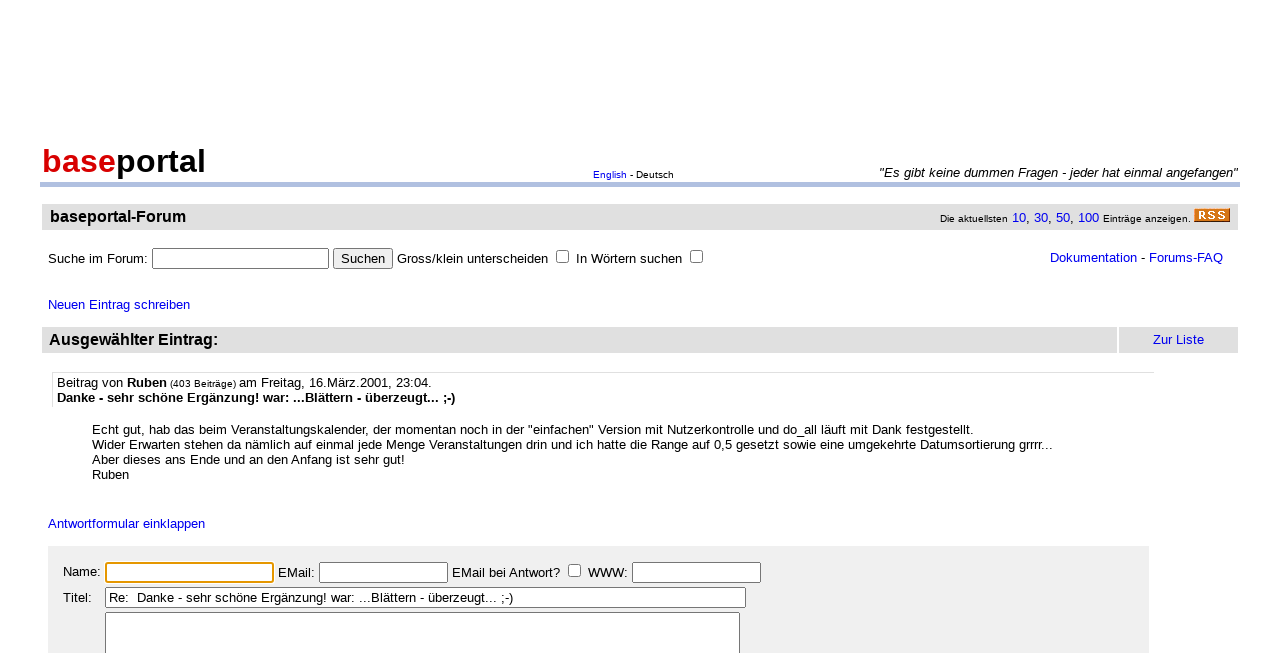

--- FILE ---
content_type: text/html
request_url: http://forum.baseportal.de/1576.1-64200k150.html
body_size: 8702
content:
<p align=center><br>
<script type="text/javascript"><!--
google_ad_client = "pub-2383597772881744";
google_ad_width = 728;
google_ad_height = 90;
google_ad_format = "728x90_as";
google_ad_channel = "4814643064";
google_color_border = "800000";
google_color_bg = "F0F0F0";
google_color_link = "D80000";
google_color_url = "D80000";
google_color_text = "000000";
//--></script>
<script type="text/javascript"
  src="http://pagead2.googlesyndication.com/pagead/show_ads.js">
</script>
<br>
</p><br/><html><head>
<title> Danke - sehr sch&ouml;ne Erg&auml;nzung! war: ...Bl&auml;ttern - &uuml;berzeugt... ;-) - baseportal Forum - Web-Anwendungen einfach, schnell, leistungsf�hig!</title>
<meta name="description" content="Professionell Webseiten erstellen mit webbasierten Datenbanken. Einfach, schnell, kostenlos!">
<meta name="keywords" content="webdatenbank, webdatenbanken, web-datenbank, web-datenbanken, webbasiert, web-basiert, datenbank, datenbanken, webseiten, webseite, website, homepage, homepages, php, perl, mysql, sql, asp, access, erstellen, generieren, dynamisch, erzeugen, bauen, anwendung, anwendungen, webanwendung, webanwendungen, web-service, web-services, webservice, webservices, web-anwendung, web-anwendungen, einfach, schnell, leistungsf�hig, internet, browser, minuten, programmierbar, programme, programmierung, web-auftritt, webauftritt, content, content management, cms, content management system, easy, start, umsetzung, umsetzen, pflegen, einsetzen, pflege, kostenlos">
<link rel="shortcut icon" href="http://www.baseportal.de/favicon.ico">
<link rel="alternate" type="application/rss+xml" title="RDF-Datei" href="http://baseportal.de/baseportal/baseportal/forum_rss">
<link rel="stylesheet" type="text/css" href="/bp-pics/default.css">
<script>
let l = new Date().getTime();
var sent=0;

function testform()
{




         e = document.createElement("input");
         e.type = "hidden";
         e.name = "_df_frHjWfp1GcZu6="
         e.value = new Date().getTime() - l;
         document.forms[1].appendChild(e);

	t="\nBitte holen Sie dies nach und schicken Sie dann Ihren Beitrag erneut ab.";
	x=document.forms[1].elements;

	if(!x['Name:='].value) { alert ("Sie haben keinen Namen angegeben!"+t); document.forms[1].elements['Name:='].focus(); return false; }
	if(x['Benachrichtigen:='].checked && !x['EMail:='].value) { alert ("Sie haben keine EMail eingegeben, an die die Benachrichtigung bei Antwort geschickt werden soll!"+t); x['EMail:='].focus(); return false; }
	if(!x['Titel:='].value) { alert ("Sie haben keinen Titel eingegeben!"+t); x['Titel:='].focus(); return false; }
	if(!x['Text:='].value) { alert ("Sie haben keinen Text eingegeben!"+t); x['Text:='].focus(); return false; }

	if(++sent>1) return false;

	return true;
}

function gi(x)
{
	return document.getElementById(x);
}

function input()
{
	var y=gi('forme');
	gi('forml').innerHTML=y.style.display?'Eingabeformular einklappen':'Neuen Eintrag schreiben';
	y.style.display=y.style.display?'':'none';
	var forma=gi('forma');
	if(forma)
	{
		if(forma.style.display=='') forma.previousSibling.innerHTML="Antworten"; else forma.style.display='';
		gi('formx').appendChild(forma); forma.id="form";
		gi("formi").elements["Titel:="].value="";
		gi("formi").elements["Pos="].value="";
	}

	if(y.style.display=='none') return false;	// wg IE
	return do_focus();
}

function answer(x,tn)
{
	var forma=gi('forma');
	if(!forma) forma=gi('form');
	if(x.innerHTML=='Antworten')
	{
		if(gi('forme').style.display=='') { gi('forme').style.display='none'; gi('forml').innerHTML='Neuen Eintrag schreiben'; }
		if(forma.id=="forma") forma.previousSibling.innerHTML="Antworten";
		x.parentNode.insertBefore(forma, x.nextSibling);
		x.innerHTML='Antwortformular einklappen<br><br>';
		forma.style.display='';
		gi("formi").elements["Titel:="].value="Re: "+gi("t"+tn).innerHTML;
		gi("formi").elements["Pos="].value=parseFloat(x.href.substr(x.href.lastIndexOf("Pos=")+4));
	} else
	{
		x.innerHTML='Antworten';
		forma.style.display='none';
	forma.id="forma"; return false;	// wg IE
	}
	forma.id="forma";
	return do_focus();
}

function do_focus()
{
	var fi=gi('formi');
	if(fi.elements['Name:='].value=='') { fi.elements['Name:='].focus() }
	else if(fi.elements['Titel:='].value=='') { fi.elements['Titel:='].focus() }
	else if(fi.elements['Text:='].value=='') { fi.elements['Text:='].focus() }
	return false;
}

</script>

</head>
<body bgcolor=ffffff vlink=0000f0><!link=d80000 vlink=d80000>
<font size=2 face=arial>
<center>

<table width=95% cellpadding=2 cellspacing=0 border=0><tr>
<td rowspan=2 width=33%><a href="http://baseportal.de" style="text-decoration:none;color:black"><font face=arial size=6><b><font color=d80000>base</font>portal</b></a></td>
<td height=14></td>
</tr><tr>
<td valign=bottom align=middle width=50%><font face=arial size=1><a href="http://baseportal.com/baseportal/baseportal/forum">English</a> - Deutsch</td>
<td bgcolxor=e0e0e0 valign=bottom align=right width=50% nowrap> <font size=2 face=arial,helvetica><i>"Es gibt keine dummen Fragen - jeder hat einmal angefangen"
</i></font></td>
</tr><tr><td bgcolor=b0c0e0 colspan=3><table border=0 cellpadding=0 cellspacing=0><tr><td height=1></td></tr></table></td></tr></table>

<br>
<table cellspacing=2 width=95% cellpadding=4>
<tr><td bgcolor=e0e0e0><table cellspacing=0 cellpadding=0 border=0 width=100%><tr><td><font face=arial size=3>&nbsp;<b>baseportal-Forum</b></td><td align=right nowrap><font size=1>Die aktuellsten</font><font size=2> <a href="/baseportal/baseportal/forum&getfirst=10">10</a>, <a href="/baseportal/baseportal/forum&getfirst=30">30</a>, <a href="/baseportal/baseportal/forum&getfirst=50">50</a>, <a href="/baseportal/baseportal/forum&getfirst=100">100</a> </font><font size=1>Eintr&auml;ge anzeigen. </font> <a href="http://baseportal.de/baseportal/baseportal/forum_rss"><img src="/pics/rss.gif" width=36 height=14 border=0></a>&nbsp;</td></tr></table></td></tr></table></center>
<font face=arial size=2><br>
<ul style="margin-top:0px">

<form action="baseportal.pl?htx=/baseportal/forum&wcheck=1" name="_baseportal_form0" method="post" enctype="multipart/form-data">
<table cellspacing=0 cellpadding=0 width=96% border=0><tr><td>
<input type=hidden name="htx=" value="/baseportal/forum"><input type=hidden name="wcheck=" value="1">Suche im Forum: <input type="text" name="vtsearch=" size=20 value=""> <input type=submit value="Suchen"> Gross/klein unterscheiden <input type="checkbox" name="gk="> In W&ouml;rtern suchen <input type="checkbox" name="wg="></td><td align=right><a href="http://doku.baseportal.de">Dokumentation</a> - <a href="http://baseportal.de/forumfaq.html">Forums-FAQ</a></td></tr></table>
</form>
</ul>

<font size=2 face="arial,helvetica">


<style>
.menu {background:#f0f0f0;padding:10px;margin:20px;font-size:90%;border:1px solid #b0c0e0;width:220px}
.menu p {margin:0px;padding:0px}
.menu ul {padding:0px 0px 0px 10px;margin:0px;list-style:none;font-size:90%}
.menu ul ul {padding:0px 0px 0px 10px;margin:0px;list-style:none;font-size:90%}
.menu ul ul ul {padding:0px 0px 0px 10px;margin:0px;list-style:none;font-size:90%}
.menu .selected {background:#ffffff;margin-right:-10px;margin-left:-10px;padding-left:10px;width:100%}
.hpnone {display:none};
</style>
<a name="eingabe">&nbsp;</a><br><ul style="margin-top:0px"><a href="/baseportal/baseportal/forum&wcheck=1&einauf=1" id="forml" onclick="return input()">Neuen Eintrag schreiben</a></ul><div id="forme" style="display:none"><center><table cellspacing=2 width=95% cellpadding=4><tr bgcolor=e0e0e0><td><font face=arial,helvetica size=3><b>&nbsp;Neuer Eintrag:</b></font></td><td width=10% align=center nowrap>&nbsp;<a href="#list"><font size=2 face=arial>Zur Liste</a>&nbsp;</td></tr></table></center><font face=arial,helvetica size=2><ul id="formx"><p>
Bitte bei Problemen <b>einen Link auf die entsprechende Seite angeben</b>, sowie den Teil des betreffenden Quellcodes (das Eingabefeld beim "Aussehen" der Seite) und eine konkrete Beschreibung was erreicht werden soll und was dabei nicht funktioniert.
</p>
<table id="form" cellspacing=0 cellpadding=12 bgcolor=f0f0f0 width=90%><tr><td><font face=arial,helvetica size=2>
<table>
<form id="formi" action="/baseportal/baseportal/forum&wcheck=1&range=64200,150" method="post" enctype="multipart/form-data" onsubmit="return testform()">
<input type=hidden name="htx=" value="/baseportal/forum"><input type=hidden name="wcheck=" value="1">
<input type=hidden name="range=" value="64200,150"><input type=hidden name="Pos=" value="">
<tr><td><input type=text name="subject=" class="hpnone"><font face=arial,helvetica size=2>Name:</td><td nowrap><input type=text name="Name:=" size=19 maxlength=60 value=""><font face=arial,helvetica size=2> EMail: <input type=text name="EMail:=" size=14 maxlength=60 value=""> EMail bei Antwort? <input type=checkbox name="Benachrichtigen:="> WWW: <input type=text name="WWW:=" size=14 maxlength=60 value=""></td></tr>
<tr><td><font face=arial,helvetica size=2>Titel:</td><td><input type=text name="Titel:=" size=78 maxlength=80 value=""></td></tr>
<tr><td><font face=arial,helvetica size=2>Text:</td><td><textarea name="Text:=" rows=20 cols=77 wrap=virtual></textarea></td></tr>
<tr><td></td><td><input type=submit name="Speichern=" value="Speichern" accesskey="s"></td></tr>
</form>
</table>
</table></ul></div><center><table cellspacing=2 width=95% cellpadding=4><tr bgcolor=e0e0e0><td><font face=arial,helvetica size=3><b>&nbsp;Ausgew&auml;hlter Eintrag:</b></font><td width=10% align=center nowrap>&nbsp;<a href="#list"><font size=2 face=arial>Zur Liste</a>&nbsp;</td></tr></table></center><font face=arial,helvetica size=2><ul><div style="width:90%;padding:4px">
<div style="padding:2px 4px 2px 4px;border-left:1px solid #e0e0e0;border-top:1px solid #e0e0e0">
<font face=arial size=2>Beitrag von <b>Ruben</b><font size=1> (403 Beitr&auml;ge) </font>am Freitag, 16.M&auml;rz.2001, 23:04.  
<br><b id="t0"> Danke - sehr sch&ouml;ne Erg&auml;nzung! war: ...Bl&auml;ttern - &uuml;berzeugt... ;-)</b>
</div><br>
<ul>
Echt gut, hab das beim Veranstaltungskalender, der momentan noch in der &quot;einfachen&quot; Version mit Nutzerkontrolle und do_all l&auml;uft mit Dank festgestellt.<br>Wider Erwarten stehen da n&auml;mlich auf einmal jede Menge Veranstaltungen drin und ich hatte die Range auf 0,5 gesetzt sowie eine umgekehrte Datumsortierung grrrr...<br>Aber dieses ans Ende und an den Anfang ist sehr gut!<br>Ruben<br><br></ul></div><br><a id="linka" href="/baseportal/baseportal/forum&wcheck=1&einauf=1&Pos=1576.1" onclick="return answer(this,0)">Antworten</a><script>answer(gi('linka'),0)</script></ul><br><center><table cellspacing=2 width=95% cellpadding=4><tr bgcolor=e0e0e0><td><font face=arial,helvetica size=3><b>&nbsp;Alle Eintr&auml;ge zum Thema:</b></font></td><td width=10% align=center nowrap>&nbsp;<a href="#list"><font size=2 face=arial>Zur Liste</a>&nbsp;</td></tr></table></center><font face=arial,helvetica size=2><ul><div style="width:90%;padding:4px">
<div style="padding:2px 4px 2px 4px;border-left:1px solid #e0e0e0;border-top:1px solid #e0e0e0">
<font face=arial size=2>Beitrag von <b>Sascha Fitzner</b><font size=1> (476 Beitr&auml;ge) </font>am Freitag, 16.M&auml;rz.2001, 14:14. <script>document.write('EM'+'ail: <a href="ma'+'ilto:struppi'+'@'+'planet-gaga'+'.'+'de?subje'+'ct=Wg. baseportal-Forum: Konstruktive Kritik beim Bl&auml;ttern">struppi'+'@'+'planet-gaga'+'.'+'de</a>')</script> WWW: <a href="http://planet-gaga.de" target="_blank">planet-gaga.de</a>
<br><b id="t0">Konstruktive Kritik beim Bl&auml;ttern</b>
</div><br>
<ul>
hi christoph!<br><br>ich h&auml;tte da mal nen wunsch.<br><br>folgendes problem. habe eine tabelle mit 1500 eintr&auml;gen. m&ouml;chte nun die letzten eintr&auml;ge der tabelle sehen. logge mich also bei bp ein, w&auml;hle meine tabelle aus und lande ja dann schon innerhalb des &quot;inhalt-tabreiter&quot;. um an das ende der tabelle zu kommen kann man sich nun fast nen wolf klicken! (&gt;&gt;,&gt;&gt;,&gt;&gt;,&gt;&gt;,.....)<br>was h&auml;lst du denn davon die funktionen &quot;&lt;|&quot; und &quot;|&gt;&quot; mal zum bl&auml;ttern einzusetzen?<br>gruss <br>Sascha Fitzner<br><br></ul></div>&nbsp;<a href="/baseportal/baseportal/forum&wcheck=1&range=64200,150&einauf=1&Pos=1577" onclick="return answer(this,0)">Antworten</a><br><br><div style="width:90%;padding:4px">
<div style="padding:2px 4px 2px 4px;border-left:1px solid #e0e0e0;border-top:1px solid #e0e0e0">
<font face=arial size=2>Beitrag von <b>Christoph Bergmann</b><font size=1> (8110 Beitr&auml;ge) </font>am Freitag, 16.M&auml;rz.2001, 16:22. <script>document.write('EM'+'ail: <a href="ma'+'ilto:info'+'@'+'baseportal'+'.'+'de?subje'+'ct=Wg. baseportal-Forum: Re: Konstruktive Kritik beim Bl&auml;ttern - &uuml;berzeugt... ;-)">info'+'@'+'baseportal'+'.'+'de</a>')</script> 
<br><b id="t1">Re: Konstruktive Kritik beim Bl&auml;ttern - &uuml;berzeugt... ;-)</b>
</div><br>
<ul>
ist eingebaut... hoffe, es gef&auml;llt allen ;-)<br><br></ul></div>&nbsp;<a href="/baseportal/baseportal/forum&wcheck=1&range=64200,150&einauf=1&Pos=1576.5" onclick="return answer(this,1)">Antworten</a><br><br><div style="width:90%;padding:4px">
<div style="padding:2px 4px 2px 4px;border-left:1px solid #e0e0e0;border-top:1px solid #e0e0e0">
<font face=arial size=2>Beitrag von <b>Sascha Fitzner</b><font size=1> (476 Beitr&auml;ge) </font>am Freitag, 16.M&auml;rz.2001, 19:35. <script>document.write('EM'+'ail: <a href="ma'+'ilto:struppi'+'@'+'planet-gaga'+'.'+'de?subje'+'ct=Wg. baseportal-Forum: Re: Konstruktive Kritik beim Bl&auml;ttern - &uuml;berzeugt - danke">struppi'+'@'+'planet-gaga'+'.'+'de</a>')</script> WWW: <a href="http://planet-gaga.de" target="_blank">planet-gaga.de</a>
<br><b id="t2">Re: Konstruktive Kritik beim Bl&auml;ttern - &uuml;berzeugt - danke</b>
</div><br>
<ul>
danke f&uuml;r deine prompte reaktion<br><br></ul></div>&nbsp;<a href="/baseportal/baseportal/forum&wcheck=1&range=64200,150&einauf=1&Pos=1576.2" onclick="return answer(this,2)">Antworten</a><br><br><div style="width:90%;padding:4px;background-color:#e0e0e0">
<div style="padding:2px 4px 2px 4px;border-left:1px solid #e0e0e0;border-top:1px solid #e0e0e0">
<font face=arial size=2>Beitrag von <b>Ruben</b><font size=1> (403 Beitr&auml;ge) </font>am Freitag, 16.M&auml;rz.2001, 23:04.  
<br><b id="t3"> Danke - sehr sch&ouml;ne Erg&auml;nzung! war: ...Bl&auml;ttern - &uuml;berzeugt... ;-)</b>
</div><br>
<ul>
Echt gut, hab das beim Veranstaltungskalender, der momentan noch in der &quot;einfachen&quot; Version mit Nutzerkontrolle und do_all l&auml;uft mit Dank festgestellt.<br>Wider Erwarten stehen da n&auml;mlich auf einmal jede Menge Veranstaltungen drin und ich hatte die Range auf 0,5 gesetzt sowie eine umgekehrte Datumsortierung grrrr...<br>Aber dieses ans Ende und an den Anfang ist sehr gut!<br>Ruben<br><br></ul></div>&nbsp;<a href="/baseportal/baseportal/forum&wcheck=1&range=64200,150&einauf=1&Pos=1576.1" onclick="return answer(this,3)">Antworten</a><br><br><br><a name="list">&nbsp;</a></ul><center><table cellspacing=2 width=95% cellpadding=4><tr bgcolor=e0e0e0><td><font face=arial,helvetica size=3><b>&nbsp;Liste der Eintr�ge von 64200 bis 64350:</b></font></td><td width=10% align=center nowrap><a href="/baseportal/baseportal/forum&wcheck=1&range=64200,150&board=1">Einklappen</a></td><td width=10% align=center nowrap>&nbsp;<a href="#eingabe"><font size=2 face=arial>Zur Eingabe</a>&nbsp;</td></tr></table></center><font face=arial,helvetica size=2><ul><nobr><div style="width:90%"><div style="padding-left:4px;padding-right:10px;margin-top:2px;border-left:1px solid #e0e0e0;border-top:1px solid #e0e0e0"><b><a href="http://forum.baseportal.de/1608-64200k150.html">@Christoph - Einfache M&ouml;glichkeit f&uuml;r komplexes Beispiel in Bib?</a></b> von <b>Ruben</b> am 21.3.01, 11:31</div></div>
<div style="width:90%"><div style="padding-left:36px;padding-right:10px"><b><a href="http://forum.baseportal.de/1607.5-64200k150.html">Re: @Christoph - Einfache M&ouml;glichkeit f&uuml;r komplexes Beispiel in Bib?</a></b> von <b>Christoph Bergmann</b> am 21.3.01, 17:06</div></div>
<div style="width:90%"><div style="padding-left:4px;padding-right:10px;margin-top:2px;border-left:1px solid #e0e0e0;border-top:1px solid #e0e0e0"><b><a href="http://forum.baseportal.de/1607-64200k150.html">Abfrage auf Textarea??</a></b> von <b>Tobias</b> am 21.3.01, 11:13</div></div>
<div style="width:90%"><div style="padding-left:36px;padding-right:10px"><b><a href="http://forum.baseportal.de/1606.5-64200k150.html">Re: Abfrage auf Textarea??</a></b> von <b>Sander</b> am 21.3.01, 14:55</div></div>
<div style="width:90%"><div style="padding-left:68px;padding-right:10px"><b><a href="http://forum.baseportal.de/1606.2-64200k150.html">Danke.</a></b> von <b>Tobias</b> am 21.3.01, 15:36</div></div>
<div style="width:90%"><div style="padding-left:4px;padding-right:10px;margin-top:2px;border-left:1px solid #e0e0e0;border-top:1px solid #e0e0e0"><b><a href="http://forum.baseportal.de/1606-64200k150.html">Perl-Frage Variablen mit Wert aus Sub an Hauptprogramm zur&uuml;ck - wie?</a></b> von <b>Ruben</b> am 20.3.01, 18:18</div></div>
<div style="width:90%"><div style="padding-left:36px;padding-right:10px"><b><a href="http://forum.baseportal.de/1605.5-64200k150.html">Re: Perl-Frage Variablen mit Wert aus Sub an Hauptprogramm zur&uuml;ck - wie?</a></b> von <b>Christoph Bergmann</b> am 20.3.01, 23:22</div></div>
<div style="width:90%"><div style="padding-left:68px;padding-right:10px"><b><a href="http://forum.baseportal.de/1605.2-64200k150.html">Re: Perl-Frage Variablen mit Wert aus Sub an Hauptprogramm zur&uuml;ck - wie?</a></b> von <b>Ruben</b> am 21.3.01, 00:00</div></div>
<div style="width:90%"><div style="padding-left:100px;padding-right:10px"><b><a href="http://forum.baseportal.de/1605.1-64200k150.html">War selber der Dussel, hatte Zuweisung an Var &quot;vergessen&quot;</a></b> von <b>Ruben</b> am 21.3.01, 11:23</div></div>
<div style="width:90%"><div style="padding-left:4px;padding-right:10px;margin-top:2px;border-left:1px solid #e0e0e0;border-top:1px solid #e0e0e0"><b><a href="http://forum.baseportal.de/1605-64200k150.html">Wann kommt das Beispiel mit der Nutzerverwaltung</a></b> von <b>Michael P&uuml;tz</b> am 20.3.01, 17:10</div></div>
<div style="width:90%"><div style="padding-left:4px;padding-right:10px;margin-top:2px;border-left:1px solid #e0e0e0;border-top:1px solid #e0e0e0"><b><a href="http://forum.baseportal.de/1604-64200k150.html">style sheets in divs und layers</a></b> von <b>tina</b> am 20.3.01, 16:42</div></div>
<div style="width:90%"><div style="padding-left:36px;padding-right:10px"><b><a href="http://forum.baseportal.de/1603.5-64200k150.html">Re: style sheets in divs und layers</a></b> von <b>Sander</b> am 20.3.01, 16:45</div></div>
<div style="width:90%"><div style="padding-left:68px;padding-right:10px"><b><a href="http://forum.baseportal.de/1603.2-64200k150.html">Re: style sheets in divs und layers</a></b> von <b>tina</b> am 20.3.01, 17:02</div></div>
<div style="width:90%"><div style="padding-left:100px;padding-right:10px"><b><a href="http://forum.baseportal.de/1603.1-64200k150.html">Re: style sheets in divs und layers</a></b> von <b>Sander</b> am 20.3.01, 17:51</div></div>
<div style="width:90%"><div style="padding-left:132px;padding-right:10px"><b><a href="http://forum.baseportal.de/1603.05-64200k150.html">danke</a></b> von <b>tina</b> am 21.3.01, 09:36</div></div>
<div style="width:90%"><div style="padding-left:164px;padding-right:10px"><b><a href="http://forum.baseportal.de/1603.02-64200k150.html">Re: danke</a></b> von <b>herbert</b> am 21.3.01, 19:24</div></div>
<div style="width:90%"><div style="padding-left:4px;padding-right:10px;margin-top:2px;border-left:1px solid #e0e0e0;border-top:1px solid #e0e0e0"><b><a href="http://forum.baseportal.de/1603-64200k150.html">Anzeige von Reitern bei Loop ???</a></b> von <b>Martin</b> am 20.3.01, 15:26</div></div>
<div style="width:90%"><div style="padding-left:36px;padding-right:10px"><b><a href="http://forum.baseportal.de/1602.5-64200k150.html">Re: Anzeige von Reitern bei Loop ???</a></b> von <b>Sander</b> am 20.3.01, 15:48</div></div>
<div style="width:90%"><div style="padding-left:4px;padding-right:10px;margin-top:2px;border-left:1px solid #e0e0e0;border-top:1px solid #e0e0e0"><b><a href="http://forum.baseportal.de/1602-64200k150.html">Datumsvergleich</a></b> von <b>bbt</b> am 19.3.01, 19:29</div></div>
<div style="width:90%"><div style="padding-left:36px;padding-right:10px"><b><a href="http://forum.baseportal.de/1601.5-64200k150.html">Re: Datumsvergleich</a></b> von <b>bbt</b> am 21.3.01, 20:07</div></div>
<div style="width:90%"><div style="padding-left:4px;padding-right:10px;margin-top:2px;border-left:1px solid #e0e0e0;border-top:1px solid #e0e0e0"><b><a href="http://forum.baseportal.de/1601-64200k150.html">Link &ouml;ffnen im neuen Fenster</a></b> von <b>Sven</b> am 19.3.01, 17:05</div></div>
<div style="width:90%"><div style="padding-left:36px;padding-right:10px"><b><a href="http://forum.baseportal.de/1600.5-64200k150.html">Re: Link &ouml;ffnen im neuen Fenster</a></b> von <b>Sander</b> am 19.3.01, 17:22</div></div>
<div style="width:90%"><div style="padding-left:4px;padding-right:10px;margin-top:2px;border-left:1px solid #e0e0e0;border-top:1px solid #e0e0e0"><b><a href="http://forum.baseportal.de/1600-64200k150.html">Formular anders herum</a></b> von <b>Jessi</b> am 19.3.01, 16:50</div></div>
<div style="width:90%"><div style="padding-left:36px;padding-right:10px"><b><a href="http://forum.baseportal.de/1599.5-64200k150.html">Re: Formular anders herum</a></b> von <b>Sander</b> am 19.3.01, 17:20</div></div>
<div style="width:90%"><div style="padding-left:68px;padding-right:10px"><b><a href="http://forum.baseportal.de/1599.2-64200k150.html">Danke!!!</a></b> von <b>Jessi</b> am 20.3.01, 12:44</div></div>
<div style="width:90%"><div style="padding-left:4px;padding-right:10px;margin-top:2px;border-left:1px solid #e0e0e0;border-top:1px solid #e0e0e0"><b><a href="http://forum.baseportal.de/1599-64200k150.html">CSS Probleme</a></b> von <b>Harald</b> am 19.3.01, 13:26</div></div>
<div style="width:90%"><div style="padding-left:36px;padding-right:10px"><b><a href="http://forum.baseportal.de/1598.5-64200k150.html">Re: CSS Probleme</a></b> von <b>Harald</b> am 19.3.01, 14:10</div></div>
<div style="width:90%"><div style="padding-left:68px;padding-right:10px"><b><a href="http://forum.baseportal.de/1598.2-64200k150.html">Re: CSS Probleme</a></b> von <b>Sander</b> am 19.3.01, 15:17</div></div>
<div style="width:90%"><div style="padding-left:4px;padding-right:10px;margin-top:2px;border-left:1px solid #e0e0e0;border-top:1px solid #e0e0e0"><b><a href="http://forum.baseportal.de/1598-64200k150.html">Ausgabe von Datens&auml;tze der n&auml;chsten 7 Tage</a></b> von <b>Anf&auml;nger</b> am 19.3.01, 12:30</div></div>
<div style="width:90%"><div style="padding-left:36px;padding-right:10px"><b><a href="http://forum.baseportal.de/1597.5-64200k150.html">Re: Ausgabe von Datens&auml;tze der n&auml;chsten 7 Tage</a></b> von <b>Ruben</b> am 19.3.01, 12:41</div></div>
<div style="width:90%"><div style="padding-left:36px;padding-right:10px"><b><a href="http://forum.baseportal.de/1597.2-64200k150.html">Re: Ausgabe von Datens&auml;tze der n&auml;chsten 7 Tage</a></b> von <b>Christoph Bergmann</b> am 19.3.01, 18:58</div></div>
<div style="width:90%"><div style="padding-left:68px;padding-right:10px"><b><a href="http://forum.baseportal.de/1597.1-64200k150.html">Re: Ausgabe von Datens&auml;tze der n&auml;chsten 7 Tage</a></b> von <b>Ruben</b> am 19.3.01, 23:27</div></div>
<div style="width:90%"><div style="padding-left:4px;padding-right:10px;margin-top:2px;border-left:1px solid #e0e0e0;border-top:1px solid #e0e0e0"><b><a href="http://forum.baseportal.de/1597-64200k150.html">Spezialvariablen %_get, %sel und %_put</a></b> von <b>Andreas Jurenda</b> am 19.3.01, 11:27</div></div>
<div style="width:90%"><div style="padding-left:4px;padding-right:10px;margin-top:2px;border-left:1px solid #e0e0e0;border-top:1px solid #e0e0e0"><b><a href="http://forum.baseportal.de/1596-64200k150.html">@Sander: Doku zu Formularen</a></b> von <b>Andreas Jurenda</b> am 19.3.01, 08:48</div></div>
<div style="width:90%"><div style="padding-left:36px;padding-right:10px"><b><a href="http://forum.baseportal.de/1595.5-64200k150.html">Re: @Sander: Doku zu Formularen - oje, wird...</a></b> von <b>Sander</b> am 19.3.01, 15:12</div></div>
<div style="width:90%"><div style="padding-left:68px;padding-right:10px"><b><a href="http://forum.baseportal.de/1595.2-64200k150.html">Re: @Sander: Doku zu Formularen - oje, wird...</a></b> von <b>Andreas Jurenda</b> am 20.3.01, 00:24</div></div>
<div style="width:90%"><div style="padding-left:100px;padding-right:10px"><b><a href="http://forum.baseportal.de/1595.1-64200k150.html">Re: @Sander: Doku zu Formularen - oje, wird...</a></b> von <b>Sander</b> am 20.3.01, 01:43</div></div>
<div style="width:90%"><div style="padding-left:132px;padding-right:10px"><b><a href="http://forum.baseportal.de/1595.05-64200k150.html">Re: @Sander: Doku zu Formularen - oje, wird...</a></b> von <b>Andresa Jurenda</b> am 20.3.01, 08:43</div></div>
<div style="width:90%"><div style="padding-left:164px;padding-right:10px"><b><a href="http://forum.baseportal.de/1595.03-64200k150.html">Re: doch doch...</a></b> von <b>Christoph Bergmann</b> am 21.3.01, 16:57</div></div>
<div style="width:90%"><div style="padding-left:132px;padding-right:10px"><b><a href="http://forum.baseportal.de/1595.02-64200k150.html">Re: @Sander: Doku zu Formularen - oje, wird...</a></b> von <b>Andreas Jurenda</b> am 20.3.01, 09:35</div></div>
<div style="width:90%"><div style="padding-left:164px;padding-right:10px"><b><a href="http://forum.baseportal.de/1595.01-64200k150.html">Re: do input/list/all</a></b> von <b>Christoph Bergmann</b> am 20.3.01, 18:54</div></div>
<div style="width:90%"><div style="padding-left:196px;padding-right:10px"><b><a href="http://forum.baseportal.de/1595.005-64200k150.html">Re: do input/list/all</a></b> von <b>Andreas Jurenda</b> am 20.3.01, 22:36</div></div>
<div style="width:90%"><div style="padding-left:228px;padding-right:10px"><b><a href="http://forum.baseportal.de/1595.003-64200k150.html">Re: do input/list/all</a></b> von <b>Christoph Bergmann</b> am 20.3.01, 23:17</div></div>
<div style="width:90%"><div style="padding-left:196px;padding-right:10px"><b><a href="http://forum.baseportal.de/1595.002-64200k150.html">Re: do input/list/all</a></b> von <b>Andreas Jurenda</b> am 20.3.01, 22:54</div></div>
<div style="width:90%"><div style="padding-left:228px;padding-right:10px"><b><a href="http://forum.baseportal.de/1595.001-64200k150.html">Re: do input/list/all</a></b> von <b>Christoph Bergmann</b> am 20.3.01, 23:25</div></div>
<div style="width:90%"><div style="padding-left:260px;padding-right:10px"><b><a href="http://forum.baseportal.de/1595.0005-64200k150.html">Re: do input/list/all ... Vorschlag</a></b> von <b>Andreas Jurenda</b> am 21.3.01, 10:53</div></div>
<div style="width:90%"><div style="padding-left:292px;padding-right:10px"><b><a href="http://forum.baseportal.de/1595.0003-64200k150.html">Re: do input/list/all ... Vorschlag</a></b> von <b>Sander</b> am 21.3.01, 14:53</div></div>
<div style="width:90%"><div style="padding-left:324px;padding-right:10px"><b><a href="http://forum.baseportal.de/1595.00027-64200k150.html">Re: do input/list/all ... Vorschlag</a></b> von <b>Christoph Bergmann</b> am 21.3.01, 17:13</div></div>
<div style="width:90%"><div style="padding-left:100px;padding-right:10px"><b><a href="http://forum.baseportal.de/1595.00025-64200k150.html">Re: warum Werte doppelt als &quot;post&quot; und als &quot;get&quot; &uuml;bertragen werden...</a></b> von <b>Christoph Bergmann</b> am 21.3.01, 16:45</div></div>
<div style="width:90%"><div style="padding-left:36px;padding-right:10px"><b><a href="http://forum.baseportal.de/1595.0002-64200k150.html">@Andreas Jurenda - Re: @Sander: Doku zu Formularen</a></b> von <b>Ruben</b> am 21.3.01, 10:54</div></div>
<div style="width:90%"><div style="padding-left:4px;padding-right:10px;margin-top:2px;border-left:1px solid #e0e0e0;border-top:1px solid #e0e0e0"><b><a href="http://forum.baseportal.de/1595-64200k150.html">Bib - Datenbanken in eigenes Verzeichnis? - Bei meinem Beispiel nicht!</a></b> von <b>Ruben</b> am 18.3.01, 22:02</div></div>
<div style="width:90%"><div style="padding-left:36px;padding-right:10px"><b><a href="http://forum.baseportal.de/1594.5-64200k150.html">Re: Bib - Datenbanken in eigenes Verzeichnis? - Bei meinem Beispiel nicht!</a></b> von <b>Sander</b> am 19.3.01, 00:25</div></div>
<div style="width:90%"><div style="padding-left:68px;padding-right:10px"><b><a href="http://forum.baseportal.de/1594.2-64200k150.html">Re: Bib - Datenbanken in eigenes Verzeichnis? - Bei meinem Beispiel nicht!</a></b> von <b>Ruben</b> am 19.3.01, 10:57</div></div>
<div style="width:90%"><div style="padding-left:4px;padding-right:10px;margin-top:2px;border-left:1px solid #e0e0e0;border-top:1px solid #e0e0e0"><b><a href="http://forum.baseportal.de/1594-64200k150.html">Baseportal-Kurs im HPKS-Newsletter</a></b> von <b>Winkiller</b> am 18.3.01, 19:46</div></div>
<div style="width:90%"><div style="padding-left:36px;padding-right:10px"><b><a href="http://forum.baseportal.de/1593.5-64200k150.html">Re: Baseportal-Kurs im HPKS-Newsletter</a></b> von <b>Christoph Bergmann</b> am 19.3.01, 18:54</div></div>
<div style="width:90%"><div style="padding-left:4px;padding-right:10px;margin-top:2px;border-left:1px solid #e0e0e0;border-top:1px solid #e0e0e0"><b><a href="http://forum.baseportal.de/1593-64200k150.html">Javascript einbinden?</a></b> von <b>Peter Welk</b> am 18.3.01, 17:48</div></div>
<div style="width:90%"><div style="padding-left:36px;padding-right:10px"><b><a href="http://forum.baseportal.de/1592.5-64200k150.html">Re: Javascript einbinden?</a></b> von <b>Sascha Fitzner</b> am 18.3.01, 20:35</div></div>
<div style="width:90%"><div style="padding-left:68px;padding-right:10px"><b><a href="http://forum.baseportal.de/1592.2-64200k150.html">wei&szlig; ich ja alles - Re: Javascript einbinden?</a></b> von <b>Peter Welk</b> am 19.3.01, 00:22</div></div>
<div style="width:90%"><div style="padding-left:100px;padding-right:10px"><b><a href="http://forum.baseportal.de/1592.1-64200k150.html">Re: wei&szlig; ich ja alles - Re: Javascript einbinden?</a></b> von <b>Sander</b> am 19.3.01, 00:33</div></div>
<div style="width:90%"><div style="padding-left:132px;padding-right:10px"><b><a href="http://forum.baseportal.de/1592.05-64200k150.html">Vermutlich bin ich &uuml;berfordert - Re: Javascript einbinden?</a></b> von <b>Peter Welk</b> am 19.3.01, 11:21</div></div>
<div style="width:90%"><div style="padding-left:164px;padding-right:10px"><b><a href="http://forum.baseportal.de/1592.02-64200k150.html">Re: Vermutlich bin ich &uuml;berfordert - Re: Javascript einbinden?</a></b> von <b>Sascha Fitzner</b> am 19.3.01, 12:50</div></div>
<div style="width:90%"><div style="padding-left:196px;padding-right:10px"><b><a href="http://forum.baseportal.de/1592.01-64200k150.html">Danke, Sascha, das wars. Es klappt. Endlich.</a></b> von <b>Peter Welk</b> am 19.3.01, 13:13</div></div>
<div style="width:90%"><div style="padding-left:4px;padding-right:10px;margin-top:2px;border-left:1px solid #e0e0e0;border-top:1px solid #e0e0e0"><b><a href="http://forum.baseportal.de/1592-64200k150.html">ung&uuml;ltige Eingabe</a></b> von <b>Neuenfeldt</b> am 18.3.01, 17:44</div></div>
<div style="width:90%"><div style="padding-left:36px;padding-right:10px"><b><a href="http://forum.baseportal.de/1591.5-64200k150.html">Re: ung&uuml;ltige Eingabe</a></b> von <b>Sander</b> am 19.3.01, 00:19</div></div>
<div style="width:90%"><div style="padding-left:4px;padding-right:10px;margin-top:2px;border-left:1px solid #e0e0e0;border-top:1px solid #e0e0e0"><b><a href="http://forum.baseportal.de/1591-64200k150.html">Ich m&ouml;chte eigene Songs ins Web stellen, die sich jerder ....</a></b> von <b>Tobi</b> am 18.3.01, 15:58</div></div>
<div style="width:90%"><div style="padding-left:36px;padding-right:10px"><b><a href="http://forum.baseportal.de/1590.5-64200k150.html">Re: Ich m&ouml;chte eigene Songs ins Web stellen, die sich jerder ....</a></b> von <b>Sascha Fitzner</b> am 18.3.01, 20:42</div></div>
<div style="width:90%"><div style="padding-left:4px;padding-right:10px;margin-top:2px;border-left:1px solid #e0e0e0;border-top:1px solid #e0e0e0"><b><a href="http://forum.baseportal.de/1590-64200k150.html">Nutzerverzeichnis</a></b> von <b>D&ouml;rr</b> am 18.3.01, 15:46</div></div>
<div style="width:90%"><div style="padding-left:36px;padding-right:10px"><b><a href="http://forum.baseportal.de/1589.5-64200k150.html">Re: Nutzerverzeichnis</a></b> von <b>Ruben</b> am 18.3.01, 22:05</div></div>
<div style="width:90%"><div style="padding-left:68px;padding-right:10px"><b><a href="http://forum.baseportal.de/1589.2-64200k150.html">Re: Nutzerverzeichnis</a></b> von <b>Sander</b> am 19.3.01, 00:17</div></div>
<div style="width:90%"><div style="padding-left:100px;padding-right:10px"><b><a href="http://forum.baseportal.de/1589.1-64200k150.html">Re: Nutzerverzeichnis - stimmt (leider)</a></b> von <b>Christoph Bergmann</b> am 19.3.01, 18:52</div></div>
<div style="width:90%"><div style="padding-left:100px;padding-right:10px"><b><a href="http://forum.baseportal.de/1589.05-64200k150.html">@Sander - warRe: Nutzerverzeichnis</a></b> von <b>Ruben</b> am 19.3.01, 23:22</div></div>
<div style="width:90%"><div style="padding-left:132px;padding-right:10px"><b><a href="http://forum.baseportal.de/1589.02-64200k150.html">Re: @Sander - warRe: Nutzerverzeichnis</a></b> von <b>Sander</b> am 20.3.01, 01:32</div></div>
<div style="width:90%"><div style="padding-left:132px;padding-right:10px"><b><a href="http://forum.baseportal.de/1589.01-64200k150.html">Re: @Sander - warRe: Nutzerverzeichnis</a></b> von <b>Sander</b> am 20.3.01, 01:33</div></div>
<div style="width:90%"><div style="padding-left:164px;padding-right:10px"><b><a href="http://forum.baseportal.de/1589.005-64200k150.html">Mail da, alles klar, - geht wohl halt doch nur mit Distiller, schade n.T.</a></b> von <b>Ruben</b> am 20.3.01, 07:14</div></div>
<div style="width:90%"><div style="padding-left:4px;padding-right:10px;margin-top:2px;border-left:1px solid #e0e0e0;border-top:1px solid #e0e0e0"><b><a href="http://forum.baseportal.de/1589-64200k150.html">Fettschrift</a></b> von <b>kf</b> am 18.3.01, 15:24</div></div>
<div style="width:90%"><div style="padding-left:36px;padding-right:10px"><b><a href="http://forum.baseportal.de/1588.5-64200k150.html">Re: Fettschrift</a></b> von <b>Ingo</b> am 18.3.01, 22:41</div></div>
<div style="width:90%"><div style="padding-left:68px;padding-right:10px"><b><a href="http://forum.baseportal.de/1588.2-64200k150.html">Re: Fettschrift</a></b> von <b>kf</b> am 19.3.01, 19:28</div></div>
<div style="width:90%"><div style="padding-left:4px;padding-right:10px;margin-top:2px;border-left:1px solid #e0e0e0;border-top:1px solid #e0e0e0"><b><a href="http://forum.baseportal.de/1588-64200k150.html">Rechtsb&uuml;ndigkeit</a></b> von <b>Peter Welk</b> am 17.3.01, 22:04</div></div>
<div style="width:90%"><div style="padding-left:36px;padding-right:10px"><b><a href="http://forum.baseportal.de/1587.5-64200k150.html">Re: Rechtsb&uuml;ndigkeit</a></b> von <b>steffen niegsch</b> am 18.3.01, 12:24</div></div>
<div style="width:90%"><div style="padding-left:68px;padding-right:10px"><b><a href="http://forum.baseportal.de/1587.2-64200k150.html">Hab den Tipp selbst ...Re: Rechtsb&uuml;ndigkeit</a></b> von <b>pETER wELK</b> am 18.3.01, 12:46</div></div>
<div style="width:90%"><div style="padding-left:4px;padding-right:10px;margin-top:2px;border-left:1px solid #e0e0e0;border-top:1px solid #e0e0e0"><b><a href="http://forum.baseportal.de/1587-64200k150.html">Farben mit Baseportal bei Nutzung der Standardfunktion</a></b> von <b>Sascha Fitzner</b> am 17.3.01, 21:17</div></div>
<div style="width:90%"><div style="padding-left:36px;padding-right:10px"><b><a href="http://forum.baseportal.de/1586.5-64200k150.html">Re: Farben mit Baseportal bei Nutzung der Standardfunktion</a></b> von <b>Sander</b> am 19.3.01, 00:07</div></div>
<div style="width:90%"><div style="padding-left:68px;padding-right:10px"><b><a href="http://forum.baseportal.de/1586.2-64200k150.html">Re: Farben mit Baseportal bei Nutzung der .. Nachtrag</a></b> von <b>Sander</b> am 19.3.01, 00:14</div></div>
<div style="width:90%"><div style="padding-left:100px;padding-right:10px"><b><a href="http://forum.baseportal.de/1586.1-64200k150.html">Re: Farben mit Baseportal @Christoph Bergmann</a></b> von <b>Sascha Fitzner</b> am 19.3.01, 13:18</div></div>
<div style="width:90%"><div style="padding-left:132px;padding-right:10px"><b><a href="http://forum.baseportal.de/1586.05-64200k150.html">Re: Farben mit Baseportal @Christoph Bergmann</a></b> von <b>Sascha Fitzner</b> am 19.3.01, 13:40</div></div>
<div style="width:90%"><div style="padding-left:164px;padding-right:10px"><b><a href="http://forum.baseportal.de/1586.02-64200k150.html">Ups @Christoph Bergmann</a></b> von <b>Sascha Fitzner</b> am 19.3.01, 13:42</div></div>
<div style="width:90%"><div style="padding-left:196px;padding-right:10px"><b><a href="http://forum.baseportal.de/1586.01-64200k150.html">Re: Ups @Christoph Bergmann</a></b> von <b>Sander</b> am 19.3.01, 16:45</div></div>
<div style="width:90%"><div style="padding-left:228px;padding-right:10px"><b><a href="http://forum.baseportal.de/1586.005-64200k150.html">Danke!!!</a></b> von <b>Sascha Fitzner</b> am 19.3.01, 19:51</div></div>
<div style="width:90%"><div style="padding-left:4px;padding-right:10px;margin-top:2px;border-left:1px solid #e0e0e0;border-top:1px solid #e0e0e0"><b><a href="http://forum.baseportal.de/1586-64200k150.html">Wie kann ich...?</a></b> von <b>Celtic</b> am 17.3.01, 21:07</div></div>
<div style="width:90%"><div style="padding-left:36px;padding-right:10px"><b><a href="http://forum.baseportal.de/1585.5-64200k150.html">Re: Wie kann ich...?</a></b> von <b>Sascha Fitzner</b> am 17.3.01, 21:20</div></div>
<div style="width:90%"><div style="padding-left:68px;padding-right:10px"><b><a href="http://forum.baseportal.de/1585.2-64200k150.html">Re: Wie kann ich...?</a></b> von <b>Sander</b> am 18.3.01, 23:39</div></div>
<div style="width:90%"><div style="padding-left:4px;padding-right:10px;margin-top:2px;border-left:1px solid #e0e0e0;border-top:1px solid #e0e0e0"><b><a href="http://forum.baseportal.de/1585-64200k150.html">Zur&uuml;ck aus der Detailansicht mit Klick?</a></b> von <b>Peter Welk</b> am 17.3.01, 20:54</div></div>
<div style="width:90%"><div style="padding-left:36px;padding-right:10px"><b><a href="http://forum.baseportal.de/1584.5-64200k150.html">Re: Zur&uuml;ck aus der Detailansicht mit Klick?</a></b> von <b>Sascha Fitzner</b> am 17.3.01, 21:09</div></div>
<div style="width:90%"><div style="padding-left:68px;padding-right:10px"><b><a href="http://forum.baseportal.de/1584.2-64200k150.html">Re: Zur&uuml;ck aus der Detailansicht mit Klick?</a></b> von <b>Sascha Fitzner</b> am 17.3.01, 21:31</div></div>
<div style="width:90%"><div style="padding-left:68px;padding-right:10px"><b><a href="http://forum.baseportal.de/1584.1-64200k150.html">...irgendein Befehl ...Re: Zur&uuml;ck aus der Detailansicht mit Klick?</a></b> von <b>Peter Welk</b> am 17.3.01, 21:31</div></div>
<div style="width:90%"><div style="padding-left:100px;padding-right:10px"><b><a href="http://forum.baseportal.de/1584.05-64200k150.html">Re: ...irgendein Befehl ...Re: Zur&uuml;ck aus der Detailansicht mit Klick?</a></b> von <b>Sascha Fitzner</b> am 18.3.01, 13:58</div></div>
<div style="width:90%"><div style="padding-left:100px;padding-right:10px"><b><a href="http://forum.baseportal.de/1584.02-64200k150.html">Re: ...irgendein Befehl ...Re: Zur&uuml;ck aus der Detailansicht mit Klick?</a></b> von <b>Sascha Fitzner</b> am 18.3.01, 14:02</div></div>
<div style="width:90%"><div style="padding-left:4px;padding-right:10px;margin-top:2px;border-left:1px solid #e0e0e0;border-top:1px solid #e0e0e0"><b><a href="http://forum.baseportal.de/1584-64200k150.html">Datens&auml;tze trennen</a></b> von <b>Mike</b> am 17.3.01, 19:11</div></div>
<div style="width:90%"><div style="padding-left:36px;padding-right:10px"><b><a href="http://forum.baseportal.de/1583.5-64200k150.html">Re: Datens&auml;tze trennen</a></b> von <b>Sascha Fitzner</b> am 17.3.01, 20:53</div></div>
<div style="width:90%"><div style="padding-left:68px;padding-right:10px"><b><a href="http://forum.baseportal.de/1583.2-64200k150.html">Re: Datens&auml;tze trennen - vielleicht erstmal mit &lt;loop&gt;... ;-)</a></b> von <b>Christoph Bergmann</b> am 19.3.01, 18:46</div></div>
<div style="width:90%"><div style="padding-left:4px;padding-right:10px;margin-top:2px;border-left:1px solid #e0e0e0;border-top:1px solid #e0e0e0"><b><a href="http://forum.baseportal.de/1583-64200k150.html">@Sander - gib mal Zeichen f&uuml;r eMail-Adresse</a></b> von <b>Ruben</b> am 17.3.01, 17:35</div></div>
<div style="width:90%"><div style="padding-left:4px;padding-right:10px;margin-top:2px;border-left:1px solid #e0e0e0;border-top:1px solid #e0e0e0"><b><a href="http://forum.baseportal.de/1582-64200k150.html">Detailausgabe einschr&auml;nken</a></b> von <b>Peter Welk</b> am 17.3.01, 16:29</div></div>
<div style="width:90%"><div style="padding-left:36px;padding-right:10px"><b><a href="http://forum.baseportal.de/1581.5-64200k150.html">Re: Detailausgabe einschr&auml;nken</a></b> von <b>Ruben</b> am 17.3.01, 19:37</div></div>
<div style="width:90%"><div style="padding-left:68px;padding-right:10px"><b><a href="http://forum.baseportal.de/1581.2-64200k150.html">Danke, Ruben: Detailausgabe einschr&auml;nken</a></b> von <b>Peter Welk</b> am 17.3.01, 20:31</div></div>
<div style="width:90%"><div style="padding-left:4px;padding-right:10px;margin-top:2px;border-left:1px solid #e0e0e0;border-top:1px solid #e0e0e0"><b><a href="http://forum.baseportal.de/1581-64200k150.html">Ich bin neu bei Baseportal, und habe eine Frage! (JS + BP)</a></b> von <b>Andreas</b> am 17.3.01, 14:51</div></div>
<div style="width:90%"><div style="padding-left:36px;padding-right:10px"><b><a href="http://forum.baseportal.de/1580.5-64200k150.html">Re: Ich bin neu bei Baseportal, und habe eine Frage! (JS + BP)</a></b> von <b>Winkiller</b> am 17.3.01, 15:44</div></div>
<div style="width:90%"><div style="padding-left:68px;padding-right:10px"><b><a href="http://forum.baseportal.de/1580.2-64200k150.html">Re: Ich bin neu bei Baseportal, und habe eine Frage! (JS + BP)</a></b> von <b>Andreas</b> am 17.3.01, 17:11</div></div>
<div style="width:90%"><div style="padding-left:100px;padding-right:10px"><b><a href="http://forum.baseportal.de/1580.1-64200k150.html">Re: Ich bin neu bei Baseportal, und habe eine Frage! (JS + BP)</a></b> von <b>Winkiller</b> am 18.3.01, 14:17</div></div>
<div style="width:90%"><div style="padding-left:4px;padding-right:10px;margin-top:2px;border-left:1px solid #e0e0e0;border-top:1px solid #e0e0e0"><b><a href="http://forum.baseportal.de/1580-64200k150.html">online-Eintrag f&uuml;r Bilder</a></b> von <b>Peter Welk</b> am 17.3.01, 13:34</div></div>
<div style="width:90%"><div style="padding-left:36px;padding-right:10px"><b><a href="http://forum.baseportal.de/1579.5-64200k150.html">Re: online-Eintrag f&uuml;r Bilder</a></b> von <b>Sander</b> am 18.3.01, 23:30</div></div>
<div style="width:90%"><div style="padding-left:4px;padding-right:10px;margin-top:2px;border-left:1px solid #e0e0e0;border-top:1px solid #e0e0e0"><b><a href="http://forum.baseportal.de/1579-64200k150.html">@Andreas Jurenda - hab den Thread mal hochgeholt</a></b> von <b>Sander</b> am 17.3.01, 02:35</div></div>
<div style="width:90%"><div style="padding-left:4px;padding-right:10px;margin-top:2px;border-left:1px solid #e0e0e0;border-top:1px solid #e0e0e0"><b><a href="http://forum.baseportal.de/1578-64200k150.html">@Ruben - ich verzweifle an einer guten pdf-doku!!</a></b> von <b>Sander</b> am 17.3.01, 00:31</div></div>
<div style="width:90%"><div style="padding-left:36px;padding-right:10px"><b><a href="http://forum.baseportal.de/1577.5-64200k150.html">Re: @Ruben - ich verzweifle an einer guten pdf-doku!!</a></b> von <b>Ruben</b> am 17.3.01, 14:12</div></div>
<div style="width:90%;background-color:#f0f0f0"><div style="padding-left:4px;padding-right:10px;margin-top:2px;border-left:1px solid #e0e0e0;border-top:1px solid #e0e0e0"><b><a href="http://forum.baseportal.de/1577-64200k150.html">Konstruktive Kritik beim Bl&auml;ttern</a></b> von <b>Sascha Fitzner</b> am 16.3.01, 14:14</div></div>
<div style="width:90%;background-color:#f0f0f0"><div style="padding-left:36px;padding-right:10px"><b><a href="http://forum.baseportal.de/1576.5-64200k150.html">Re: Konstruktive Kritik beim Bl&auml;ttern - &uuml;berzeugt... ;-)</a></b> von <b>Christoph Bergmann</b> am 16.3.01, 16:22</div></div>
<div style="width:90%;background-color:#f0f0f0"><div style="padding-left:68px;padding-right:10px"><b><a href="http://forum.baseportal.de/1576.2-64200k150.html">Re: Konstruktive Kritik beim Bl&auml;ttern - &uuml;berzeugt - danke</a></b> von <b>Sascha Fitzner</b> am 16.3.01, 19:35</div></div>
<div style="width:90%;background-color:#e0e0e0"><div style="padding-left:68px;padding-right:10px"><b><a href="http://forum.baseportal.de/1576.1-64200k150.html#eingabe"> Danke - sehr sch&ouml;ne Erg&auml;nzung! war: ...Bl&auml;ttern - &uuml;berzeugt... ;-)</a></b> von <b>Ruben</b> am 16.3.01, 23:04</div></div>
<div style="width:90%"><div style="padding-left:4px;padding-right:10px;margin-top:2px;border-left:1px solid #e0e0e0;border-top:1px solid #e0e0e0"><b><a href="http://forum.baseportal.de/1576-64200k150.html">Wie f&uuml;ge ich eine Datenbank in meine eigene page ein ??</a></b> von <b>gogetter</b> am 16.3.01, 13:50</div></div>
<div style="width:90%"><div style="padding-left:36px;padding-right:10px"><b><a href="http://forum.baseportal.de/1575.5-64200k150.html">Re: Wie f&uuml;ge ich eine Datenbank in meine eigene page ein ??</a></b> von <b>Sander</b> am 16.3.01, 15:22</div></div>
<div style="width:90%"><div style="padding-left:68px;padding-right:10px"><b><a href="http://forum.baseportal.de/1575.2-64200k150.html">Re: Wie f&uuml;ge ich eine Datenbank in meine eigene page ein ??</a></b> von <b>gogetter</b> am 16.3.01, 16:01</div></div>
<div style="width:90%"><div style="padding-left:68px;padding-right:10px"><b><a href="http://forum.baseportal.de/1575.1-64200k150.html">Re: Wie f&uuml;ge ich eine Datenbank in meine eigene page ein ??</a></b> von <b>gogetter</b> am 16.3.01, 16:03</div></div>
<div style="width:90%"><div style="padding-left:100px;padding-right:10px"><b><a href="http://forum.baseportal.de/1575.05-64200k150.html">Re: Wie f&uuml;ge ich eine Datenbank in meine eigene page ein ??</a></b> von <b>Ruben</b> am 16.3.01, 21:44</div></div>
<div style="width:90%"><div style="padding-left:132px;padding-right:10px"><b><a href="http://forum.baseportal.de/1575.02-64200k150.html">Hallo Ruben !!! Danke erstmal !! Bitte lesen !!! Danke Ruben</a></b> von <b>gogetter</b> am 16.3.01, 23:31</div></div>
<div style="width:90%"><div style="padding-left:164px;padding-right:10px"><b><a href="http://forum.baseportal.de/1575.01-64200k150.html">Re: Hallo Ruben !!! Danke erstmal !! Bitte lesen !!! Danke Ruben</a></b> von <b>Sander</b> am 17.3.01, 00:37</div></div>
<div style="width:90%"><div style="padding-left:164px;padding-right:10px"><b><a href="http://forum.baseportal.de/1575.005-64200k150.html">BP und Net-Objects Fusion</a></b> von <b>Ruben</b> am 17.3.01, 13:38</div></div>
<div style="width:90%"><div style="padding-left:196px;padding-right:10px"><b><a href="http://forum.baseportal.de/1575.002-64200k150.html">Danke Ruben und Sanders !!! Bitte lesen !</a></b> von <b>gogetter</b> am 17.3.01, 17:42</div></div>
<div style="width:90%"><div style="padding-left:228px;padding-right:10px"><b><a href="http://forum.baseportal.de/1575.001-64200k150.html">Re: Danke Ruben und Sanders !!! Bitte lesen !</a></b> von <b>Ruben</b> am 17.3.01, 19:34</div></div>
<div style="width:90%"><div style="padding-left:260px;padding-right:10px"><b><a href="http://forum.baseportal.de/1575.0005-64200k150.html">Re: Danke Ruben und Sanders !!! Bitte lesen !</a></b> von <b>gogetter</b> am 19.3.01, 02:13</div></div>
<div style="width:90%"><div style="padding-left:292px;padding-right:10px"><b><a href="http://forum.baseportal.de/1575.0002-64200k150.html">Hasts doch schon hingekriegt</a></b> von <b>Ruben</b> am 19.3.01, 08:41</div></div>
<div style="width:90%"><div style="padding-left:36px;padding-right:10px"><b><a href="http://forum.baseportal.de/1575.0001-64200k150.html">Re: Wie f&uuml;ge ich eine Datenbank in meine eigene page ein ??</a></b> von <b>Jaguar-Manager</b> am 7.11.05, 20:36</div></div>
<div style="width:90%"><div style="padding-left:68px;padding-right:10px"><b><a href="http://forum.baseportal.de/1575.00005-64200k150.html">Re: Wie f&uuml;ge ich eine Datenbank in meine eigene page ein ??</a></b> von <b>Claus</b> am 7.11.05, 21:12</div></div>
<div style="width:90%"><div style="padding-left:4px;padding-right:10px;margin-top:2px;border-left:1px solid #e0e0e0;border-top:1px solid #e0e0e0"><b><a href="http://forum.baseportal.de/1575-64200k150.html">!!!! Sicherheitsl&uuml;cke !!!!???</a></b> von <b>Ruben</b> am 16.3.01, 13:44</div></div>
<div style="width:90%"><div style="padding-left:36px;padding-right:10px"><b><a href="http://forum.baseportal.de/1574.5-64200k150.html">URL zum Anschaun -  !!!! Sicherheitsl&uuml;cke !!!!???</a></b> von <b>Ruben</b> am 16.3.01, 13:51</div></div>
<div style="width:90%"><div style="padding-left:68px;padding-right:10px"><b><a href="http://forum.baseportal.de/1574.2-64200k150.html">Re: URL zum Anschaun -  !!!! Sicherheitsl&uuml;cke !!!!???</a></b> von <b>Winkiller</b> am 16.3.01, 13:59</div></div>
<div style="width:90%"><div style="padding-left:100px;padding-right:10px"><b><a href="http://forum.baseportal.de/1574.1-64200k150.html">Danke !!!- war URL zum Anschaun -  !!!! Sicherheitsl&uuml;cke !!!!???</a></b> von <b>Ruben</b> am 16.3.01, 14:09</div></div>
<div style="width:90%"><div style="padding-left:100px;padding-right:10px"><b><a href="http://forum.baseportal.de/1574.05-64200k150.html">Re: URL zum Anschaun -  !!!! Sicherheitsl&uuml;cke !!!!???</a></b> von <b>Christoph Bergmann</b> am 16.3.01, 14:40</div></div>
<div style="width:90%"><div style="padding-left:132px;padding-right:10px"><b><a href="http://forum.baseportal.de/1574.03-64200k150.html">Re: URL zum Anschaun -  !!!! Sicherheitsl&uuml;cke !!!!???</a></b> von <b>Ruben</b> am 16.3.01, 21:26</div></div>
<div style="width:90%"><div style="padding-left:164px;padding-right:10px"><b><a href="http://forum.baseportal.de/1574.025-64200k150.html">Re: URL zum Anschaun -  !!!! Sicherheitsl&uuml;cke !!!!???</a></b> von <b>Christoph Bergmann</b> am 16.3.01, 22:11</div></div>
<div style="width:90%"><div style="padding-left:196px;padding-right:10px"><b><a href="http://forum.baseportal.de/1574.022-64200k150.html">Re: URL zum Anschaun - Sicherheit</a></b> von <b>Ruben</b> am 16.3.01, 22:38</div></div>
<div style="width:90%"><div style="padding-left:132px;padding-right:10px"><b><a href="http://forum.baseportal.de/1574.021-64200k150.html">Es geht so wie du vorgeschlagen hast - Danke ! n.T.</a></b> von <b>Ruben</b> am 16.3.01, 23:00</div></div>
<div style="width:90%"><div style="padding-left:68px;padding-right:10px"><b><a href="http://forum.baseportal.de/1574.02-64200k150.html">Re: URL zum Anschaun -  !!!! Sicherheitsl&uuml;cke !!!!??? - wirklich eine l&uuml;cke?</a></b> von <b>Christoph Bergmann</b> am 16.3.01, 15:11</div></div>
<div style="width:90%"><div style="padding-left:100px;padding-right:10px"><b><a href="http://forum.baseportal.de/1574.01-64200k150.html">Re: URL zum Anschaun -  !!!! Sicherheitsl&uuml;cke !!!!??? - wirklich eine l&uuml;cke?</a></b> von <b>Winkiller</b> am 16.3.01, 16:03</div></div>
<div style="width:90%"><div style="padding-left:68px;padding-right:10px"><b><a href="http://forum.baseportal.de/1574.005-64200k150.html">Re: null Ahnung</a></b> von <b>Willecke Bernd</b> am 17.3.01, 18:16</div></div>
<div style="width:90%"><div style="padding-left:4px;padding-right:10px;margin-top:2px;border-left:1px solid #e0e0e0;border-top:1px solid #e0e0e0"><b><a href="http://forum.baseportal.de/1574-64200k150.html">Neue Version von bp. Neue Beta???</a></b> von <b>Sascha Fitzner</b> am 16.3.01, 12:03</div></div>
<div style="width:90%"><div style="padding-left:36px;padding-right:10px"><b><a href="http://forum.baseportal.de/1573.5-64200k150.html">Re: Neue Version von bp. Neue Beta??? - n&auml;chste Woche...</a></b> von <b>Christoph Bergmann</b> am 16.3.01, 15:26</div></div>
<div style="width:90%"><div style="padding-left:68px;padding-right:10px"><b><a href="http://forum.baseportal.de/1573.2-64200k150.html">Re: Neue Version von bp. Neue Beta??? - n&auml;chste Woche...</a></b> von <b>Sascha Fitzner</b> am 16.3.01, 19:43</div></div>
<div style="width:90%"><div style="padding-left:100px;padding-right:10px"><b><a href="http://forum.baseportal.de/1573.1-64200k150.html">Re: Neue Version von bp. Neue Beta??? - n&auml;chste Woche...</a></b> von <b>Christoph Bergmann</b> am 16.3.01, 20:04</div></div>
<div style="width:90%"><div style="padding-left:132px;padding-right:10px"><b><a href="http://forum.baseportal.de/1573.05-64200k150.html">Re: Neue Version von bp. Neue Beta??? - n&auml;chste Woche...</a></b> von <b>Sascha Fitzner</b> am 16.3.01, 20:14</div></div>
<div style="width:90%"><div style="padding-left:164px;padding-right:10px"><b><a href="http://forum.baseportal.de/1573.02-64200k150.html">Re: Neue Version von bp. Neue Beta??? - n&auml;chste Woche...</a></b> von <b>Christoph Bergmann</b> am 16.3.01, 21:11</div></div>
<div style="width:90%"><div style="padding-left:196px;padding-right:10px"><b><a href="http://forum.baseportal.de/1573.01-64200k150.html">Re: Neue Version von bp. Neue Beta??? - n&auml;chste Woche...</a></b> von <b>Sascha Fitzner</b> am 17.3.01, 13:51</div></div>
</nobr><br><br><br></ul><center><table width=700><tr><font size=2 face=arial,helvetica><td width=33% nowrap><a href="http://forum.baseportal.de/0k150.html">Neueste Eintr�ge</a> <b>&lt;&lt;</b> <a href="http://forum.baseportal.de/62700k150.html">10</a> | <a href="http://forum.baseportal.de/62850k150.html">9</a> | <a href="http://forum.baseportal.de/63000k150.html">8</a> | <a href="http://forum.baseportal.de/63150k150.html">7</a> | <a href="http://forum.baseportal.de/63300k150.html">6</a> | <a href="http://forum.baseportal.de/63450k150.html">5</a> | <a href="http://forum.baseportal.de/63600k150.html">4</a> | <a href="http://forum.baseportal.de/63750k150.html">3</a> | <a href="http://forum.baseportal.de/63900k150.html">2</a> | <a href="http://forum.baseportal.de/64050k150.html">Neuere Eintr�ge</a> <b>&lt;</b><td align=middle width=33% nowrap>&nbsp;<a href="#eingabe">Zur Eingabe</a>&nbsp;</td><td width=33% align=right nowrap> <b>&gt;</b> <a href="http://forum.baseportal.de/64350k150.html">�ltere Eintr�ge</a> | <a href="http://forum.baseportal.de/64500k150.html">2</a> | <a href="http://forum.baseportal.de/64650k150.html">3</a> | <a href="http://forum.baseportal.de/64800k150.html">4</a> | <a href="http://forum.baseportal.de/64950k150.html">5</a> | <a href="http://forum.baseportal.de/65100k150.html">6</a> | <a href="http://forum.baseportal.de/65250k150.html">7</a> | <a href="http://forum.baseportal.de/65400k150.html">8</a> | <a href="http://forum.baseportal.de/65550k150.html">9</a> | <a href="http://forum.baseportal.de/65700k150.html">10</a> <b>&gt;&gt;</b> <a href="http://forum.baseportal.de/69000k150.html">�lteste Eintr�ge</a></td></tr></table>



</ul><center><br><hr size=1 width=92%><a href="http://baseportal.de/index.html">Zur�ck zur Homepage</a>
<br>
<br>


<table cellspacing=0 border=0 width=95% cellpadding=2><tr><td bgcolor=b0c0e0 align=middle><font face=arial size=1>&copy; baseportal.de. Alle Rechte vorbehalten. <a href="/nutzb.html">Nutzungsbedingungen</a></font></td></tr></table>
<br><br>

</center><br clear=all><center><font face="arial,helvetica" size=1>powered in 0.12s by baseportal.de<br><a href="http://baseportal.de" target="_blank" style="text-decoration:underline;font-size:12px">Erstellen Sie Ihre eigene Web-Datenbank - kostenlos!</a></font></center><br></body></html> 

--- FILE ---
content_type: text/html; charset=utf-8
request_url: https://www.google.com/recaptcha/api2/aframe
body_size: 269
content:
<!DOCTYPE HTML><html><head><meta http-equiv="content-type" content="text/html; charset=UTF-8"></head><body><script nonce="MwGvUbwWHj48QzoR7-y9wQ">/** Anti-fraud and anti-abuse applications only. See google.com/recaptcha */ try{var clients={'sodar':'https://pagead2.googlesyndication.com/pagead/sodar?'};window.addEventListener("message",function(a){try{if(a.source===window.parent){var b=JSON.parse(a.data);var c=clients[b['id']];if(c){var d=document.createElement('img');d.src=c+b['params']+'&rc='+(localStorage.getItem("rc::a")?sessionStorage.getItem("rc::b"):"");window.document.body.appendChild(d);sessionStorage.setItem("rc::e",parseInt(sessionStorage.getItem("rc::e")||0)+1);localStorage.setItem("rc::h",'1768864566917');}}}catch(b){}});window.parent.postMessage("_grecaptcha_ready", "*");}catch(b){}</script></body></html>